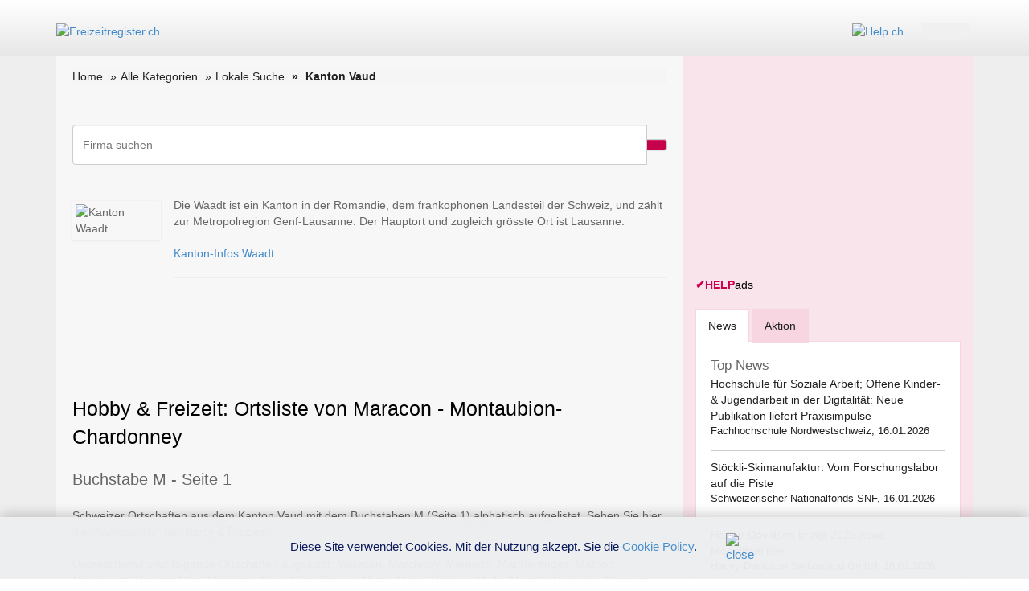

--- FILE ---
content_type: text/html;charset=UTF-8
request_url: https://www.freizeitregister.ch/ortsliste_kanton.cfm?kt=VD&sel=M
body_size: 11948
content:
<!DOCTYPE html>
<html lang="de">







<!-- copyright by Help.ch - Onlineverlag HELP Media AG -->



<head>
<meta charset="utf-8">
<meta http-equiv="content-language" content="de"> 
<meta http-equiv="X-UA-Compatible" content="IE=edge">
<meta name="viewport" content="width=device-width, initial-scale=1">
<title>Ortsliste Kanton Vaud | Pg 1 / M | Freizeitregister.ch</title>
<META NAME="author" CONTENT="www.freizeitregister.ch">
<META NAME="publisher" CONTENT="www.freizeitregister.ch">
<META NAME="copyright" CONTENT="www.freizeitregister.ch">
<META NAME="audience" CONTENT="Alle">

<META NAME="robots" CONTENT="INDEX,FOLLOW">

<META NAME="Revisit-after" CONTENT="7 days">
<META NAME="URL" CONTENT="https://www.freizeitregister.ch">
<META NAME="cache-control" CONTENT="no-cache">
<META http-equiv="expires" CONTENT="0">
<META NAME="description" CONTENT="Ortsliste Schweiz Kanton Vaud beginnend mit Buchstabe M, Seite 1 von Maracon bis Montaubion-Chardonney">
<META NAME="keywords" CONTENT="Maracon, Marchissy, Marnand, Martherenges, Mathod, Mauborget, Mauraz, Mex, Mézières, Mies, Mies-Tannay, Missy, Moiry, Mollens, Mollie-Margot, Molondin, Monnaz, Montagny-Chamard, Montagny-près-Yverdon, Montaubion-Chardonney, Kanton, Vaud, Kanton Vaud, VD, Ort, Schweiz, Gemeinde, Bezirk, Stadt">




<!--fonts-->
<link href='https://fonts.googleapis.com/css?family=Arimo:400,700,400italic,700italic' rel='stylesheet' type='text/css'>
<link href='https://fonts.googleapis.com/css?family=Tenor+Sans' rel='stylesheet' type='text/css'>
<!--/.fonts-->
<!-- Bootstrap -->
<link rel="stylesheet" href="css/bootstrap-theme2019.css">
<link href="css/bootstrap.css" rel="stylesheet">
<link href="css/flexslider.css" rel="stylesheet">
<link href="css/font-awesome.css" rel="stylesheet">
<link href="css/fonts.css" rel="stylesheet">
<link href="style.css" rel="stylesheet">
<link href="css/custom.css?v4.3" rel="stylesheet">
<link href="css/responsive.css?v4.4" rel="stylesheet">

<!-- HTML5 Shim and Respond.js IE8 support of HTML5 elements and media queries -->
<!-- WARNING: Respond.js doesn't work if you view the page via file:// -->
<!--[if lt IE 9]>
      <script src="https://oss.maxcdn.com/html5shiv/3.7.2/html5shiv.min.js"></script>
      <script src="https://oss.maxcdn.com/respond/1.4.2/respond.min.js"></script>
    <![endif]-->
	


<script src="js/jquery-1.11.2.min.js" type="text/javascript"></script>	


		
<!-- Google tag (gtag.js) -->
<script async src="https://www.googletagmanager.com/gtag/js?id=G-913D1PY9BY"></script>
<script>
  window.dataLayer = window.dataLayer || [];
  function gtag(){dataLayer.push(arguments);}
  gtag('js', new Date());

  gtag('config', 'G-913D1PY9BY');
</script>

	
		

<style>

.slider_tab {
		font-family: Arial, Helvetica, sans-serif;
		font-size: 11px;
		padding: 0px;
		margin: 0px;
	}
	.slider_tab_small {
		font-family: Arial, Helvetica, sans-serif;
		font-size: 10px;
		padding: 0px;
		margin: 0px;
	}	
	
	#help_monitor {
		border: 1px solid silver;
		height: 100px;
		width: 175px;
		padding: 2px;
		margin: 0px;
		overflow: hidden;
		cursor: pointer;
	}
	#help_monitor:hover {
		border: 1px solid #ae2756;
	}

	#help_monitor2 {
		border: 1px solid silver;
		height: 100px;
		width: 175px;
		padding: 2px;
		margin: 0px;
		display: none;
		overflow: hidden;
		cursor: pointer;
	}
	#help_monitor2:hover {
		border: 1px solid #ae2756;
	}
	
	#content_radar {
		border: 1px solid silver;
		height: 170px;
		padding: 0px;
		margin: 0px;
	}
	
	#content_radar2 {
		border: 1px solid silver;
		height: 170px;
		padding: 0px;
		margin: 0px;
		display: none;
	}
	
	.scroll_label {
		width: 130; 
	    height: 14;
	    border: 0px;
	    position: relative;
	    overflow: hidden;
		padding: 0px;
		margin: 0px;
	}
	.scroll_link {
		font-size: 11px;
		border: 0px;
		position: absolute;
		white-space: nowrap;
		left:0;
	}
	
 
	
.form-control
{
  height: 50px;	
 } 
 
div.autosuggestcontainer
{
  top: 3.0em;
 } 
 
 
 @media screen and (max-width: 600px) {
table#helpresponsivedesigntable caption { background-image: none; }
table#helpresponsivedesigntable thead { display: none; }
table#helpresponsivedesigntable tbody td { display: block; padding: .6rem; }

#image_brand {width:24em; height:auto;}
}  

#ulpagination {
    padding: 0;
    margin: 0 0 0px 0px; }   
 
</style>
 

</head>



<body>







  
<!--HEADER-->
	<style>
.header .header-ads {
    height: 90px;
}

.headertitel2022{
    font-size:25px;
}  

</style>


	
	

<header class="header">
	<div class="container">

    	<div class="row">
        	<div class="col-lg-4 col-md-4 col-sm-4">
            	<div class="logo" style="margin-bottom:10px;margin-top: 28px;">
					
                		<a href="/" title="Freizeitregister.ch"><img src="img/Freizeitregister.ch_logo.png" alt="Freizeitregister.ch" border="0" style="max-width:232px;"></a> 
              		
				</div>
          	</div>
 
 
			
            <div class="col-lg-8 col-md-8 col-sm-8">
	     	 
 
           
	     


					 				
												
					<div id="divMenuRight" class="pull-right hidden-xs hidden-sm">
                     <div class="navbar">
                        <button type="button" class="btn btn-navbar-highlight btn-large btn-primary" data-toggle="collapse" data-target=".nav-collapse">
                        NAVIGATION <span class="icon-chevron-down icon-white"></span>
                        </button>
                        <div class="nav-collapse collapse in" id="navbar-collapse-1">
                           <ul class="nav nav-pills ddmenu navbar-nav">
							<li class="dropdown">
					
									<a href="https://verlag.help.ch/menu.cfm?mandant=40" rel="noopener" target="_blank" class="dropdown-toggle"><font size="7"><i class="icon-reorder"></i></font> </a>
					            	<ul class="dropdown-menu pull-left" style="display: none;">
									
				
				
				
				
										
									
									
												<li class="dropdown">
							            			<a href="https://verlag.help.ch/menu.cfm?mandant=40" rel="noopener" target="_blank" class="dropdown-toggle">Firmenplattform.ch Suchen</a>
							                	
							            				<ul class="dropdown-menu sub-menu pull-right">
											
											  				<li><a href="verzeichnissparte.cfm?sparte=13&kategorie=Basteln-Bastelartikel">> Bastelartikel</a></li>
														
											  				<li><a href="verzeichnissparte.cfm?sparte=14&kategorie=Freizeitpark-und-Vergnuegungspark">> Freizeitpark</a></li>
														
											  				<li><a href="verzeichnissparte.cfm?sparte=2&kategorie=Tierparks">> Zoo</a></li>
														
											  				<li><a href="/">Suche nach Name</a></li>
														
											  				<li><a href="chkarte.cfm">Suche nach Ort</a></li>
														
											  				<li><a href="sparten.cfm">Suche nach Sparte</a></li>
														
													</ul>
												
													</li>
										
												
									
									
												<li class="dropdown">
							            			<a href="https://verlag.help.ch/menu.cfm?mandant=40" rel="noopener" target="_blank" class="dropdown-toggle">Firmenplattform.ch News & Events</a>
							                	
							            				<ul class="dropdown-menu sub-menu pull-right">
											
															<li><a href="https://www.eventkalender.ch/messen.cfm?kat=20" rel="noopener" target="_blank">Eventkalender</a></li>
														
															<li><a href="https://www.swiss-press.com" rel="noopener" target="_blank">Pressemitteilungen</a></li>
														
															<li><a href="https://www.videos.ch/news-nachrichten/video.cfm?art=Nachrichten-Schweiz" rel="noopener" target="_blank">Videos</a></li>
														
													</ul>
												
													</li>
										
												
									
									
												<li class="dropdown">
							            			<a href="https://verlag.help.ch/menu.cfm?mandant=40" rel="noopener" target="_blank" class="dropdown-toggle">Firmenplattform.ch Login</a>
							                	
							            				<ul class="dropdown-menu sub-menu pull-right">
											
															<li><a href="https://login.help.ch" rel="noopener" target="_blank">Login bestehender Eintrag</a></li>
														
															<li><a href="https://www.help.ch/reg_form.cfm" rel="noopener" target="_blank">Neuen Eintrag erfassen</a></li>
														
													</ul>
												
													</li>
										
												
									
									
												<li class="dropdown">
							            			<a href="https://verlag.help.ch/menu.cfm?mandant=40" rel="noopener" target="_blank" class="dropdown-toggle">Firmenplattform.ch Hier werben</a>
							                	
							            				<ul class="dropdown-menu sub-menu pull-right">
											
											  				<li><a href="/hobby-freizeit/werbung/">Auf Freizeitregister.ch werben</a></li>
														
															<li><a href="https://www.adressenshop.ch/firmenadressen_kaufen/branchen.cfm" rel="noopener" target="_blank">Firmenplattform.ch Adressen kaufen</a></li>
														
															<li><a href="https://www.medienbooster.ch/publish_event.cfm" rel="noopener" target="_blank">Firmenplattform.ch Events publizieren</a></li>
														
															<li><a href="https://www.medienbooster.ch/publish_news.cfm" rel="noopener" target="_blank">Firmenplattform.ch News publizieren</a></li>
														
															<li><a href="https://www.werbemarkt-schweiz.com/angebote.cfm" rel="noopener" target="_blank">Für Werbeagenturen</a></li>
														
													</ul>
												
													</li>
										
												
									
									
												<li class="dropdown">
							            			<a href="https://verlag.help.ch/menu.cfm?mandant=40" rel="noopener" target="_blank" class="dropdown-toggle">Firmenplattform.ch Voten</a>
							                	
							            				<ul class="dropdown-menu sub-menu pull-right">
											
											  				<li><a href="liste_top_10.cfm">Firmenplattform.ch Top 10 Liste</a></li>
														
															<li><a href="https://www.konsumentenbewertung.ch" rel="noopener" target="_blank">Firmenplattform.ch Voting</a></li>
														
													</ul>
												
													</li>
										
												
									
									
												<li class="dropdown">
							            			<a href="https://verlag.help.ch/menu.cfm?mandant=40" rel="noopener" target="_blank" class="dropdown-toggle">Firmenplattform.ch Weitere Links</a>
							                	
							            				<ul class="dropdown-menu sub-menu pull-right">
											
															<li><a href="https://tel.help.ch" rel="noopener" target="_blank">Branchenbuch Schweiz</a></li>
														
															<li><a href="https://www.branchenbuecher.ch" rel="noopener" target="_blank">Weitere Branchen-Portale</a></li>
																		
				
				 						
								            </ul>	
										</li>	
																				
			
						
									
									
									
												<li class="dropdown">
							            			<a href="https://verlag.help.ch/menu.cfm?mandant=40" rel="noopener" target="_blank" class="dropdown-toggle">Angebote</a>
							                	
							            				<ul class="dropdown-menu sub-menu pull-right">
															
													
				
											<li>
												<a href="https://www.adressenshop.ch" rel="noopener" target="_blank">Adressen Direktmarketing</a>
											</li>
			
															
													
				
											<li>
												<a href="https://www.konsumentenbewertung.ch/vorteile_fuer_firmen.cfm" rel="noopener" target="_blank">Bewertungstools</a>
											</li>
			
															
													
				
											<li>
												<a href="https://www.namehosting.ch" rel="noopener" target="_blank">Domain-Namen & Hosting</a>
											</li>
			
															
													
				
											<li>
												<a href="https://www.firmenportraet.ch" rel="noopener" target="_blank">Eigene Webseite</a>
											</li>
			
															
													
				
											<li>
												<a href="https://www.yourwebshop.ch" rel="noopener" target="_blank">Eigener Onlineshop</a>
											</li>
			
															
													
				
											<li>
												<a href="https://firmenmonitor.help.ch" rel="noopener" target="_blank">Firmen Überwachung</a>
											</li>
			
															
													
				
											<li>
												<a href="https://www.webcoins.ch" rel="noopener" target="_blank">Kundenbindung</a>
											</li>
			
															
													
				
											<li>
												<a href="https://www.aktuellenews.info" rel="noopener" target="_blank">Medienpublikationen</a>
											</li>
			
															
													
				
											<li>
												<a href="https://www.werbemarkt-schweiz.com/angebot_onlinewerbung.cfm" rel="noopener" target="_blank">Onlinewerbung Bannering</a>
											</li>
			
															
													
				
											<li>
												<a href="https://seo.help.ch" rel="noopener" target="_blank">SEO & Google AdWords</a>
											</li>
			
											
													</ul>
												
													</li>
										
												
									
									
												<li class="dropdown">
							            			<a href="https://verlag.help.ch/menu.cfm?mandant=40" rel="noopener" target="_blank" class="dropdown-toggle">Portale</a>
							                	
							            				<ul class="dropdown-menu sub-menu pull-right">
															
													
				
											<li>
												<a href="https://tel.help.ch" rel="noopener" target="_blank">Branchenbuch</a>
											</li>
			
															
													
				
											<li>
												<a href="https://www.eventkalender.ch" rel="noopener" target="_blank">Eventkalender</a>
											</li>
			
															
													
				
											<li>
												<a href="https://handelsregister.help.ch" rel="noopener" target="_blank">Handelsregister</a>
											</li>
			
															
													
				
											<li>
												<a href="https://www.help.ch/kalender2025.cfm" rel="noopener" target="_blank">Kalender 2025</a>
											</li>
			
															
													
				
											<li>
												<a href="https://www.logoregister.ch" rel="noopener" target="_blank">Logoregister</a>
											</li>
			
															
													
				
											<li>
												<a href="https://lottozahlen.help.ch" rel="noopener" target="_blank">Lottozahlen</a>
											</li>
			
															
													
				
											<li>
												<a href="https://www.markenmeldungen.ch" rel="noopener" target="_blank">Markenregister</a>
											</li>
			
															
													
				
											<li>
												<a href="https://www.notfallnummern.ch" rel="noopener" target="_blank">Notfallnummern</a>
											</li>
			
															
													
				
											<li>
												<a href="https://www.plz-postleitzahl.com" rel="noopener" target="_blank">Postleitzahlen</a>
											</li>
			
															
													
				
											<li>
												<a href="https://www.swiss-press.com" rel="noopener" target="_blank">Presseportal</a>
											</li>
			
															
													
				
											<li>
												<a href="https://www.atlas-schweiz.ch" rel="noopener" target="_blank">Schweizer Gemeinden</a>
											</li>
			
															
													
				
											<li>
												<a href="https://www.videos.ch" rel="noopener" target="_blank">Videos</a>
											</li>
			
															
													
				
											<li>
												<a href="https://www.tagesthemen.ch/geburtstag.cfm" rel="noopener" target="_blank">Wer hat heute Geburtstag</a>
											</li>
			
															
													
				
											<li>
												<a href="https://win.help.ch" rel="noopener" target="_blank">Wettbewerbe</a>
											</li>
			
											
													</ul>
												
													</li>
										
												
									
									
												<li class="dropdown">
							            			<a href="https://verlag.help.ch/menu.cfm?mandant=40" rel="noopener" target="_blank" class="dropdown-toggle">Vergleiche</a>
							                	
							            				<ul class="dropdown-menu sub-menu pull-right">
															
													
				
											<li>
												<a href="https://www.rabattissimo.ch" rel="noopener" target="_blank">Aktionen</a>
											</li>
			
															
													
				
											<li>
												<a href="https://www.krankenversicherung.ch" rel="noopener" target="_blank">Krankenkassen</a>
											</li>
			
											
													</ul>
												
													</li>
										
												
									
									
												<li class="dropdown">
							            			<a href="https://verlag.help.ch/menu.cfm?mandant=40" rel="noopener" target="_blank" class="dropdown-toggle">Onlineshops</a>
							                	
							            				<ul class="dropdown-menu sub-menu pull-right">
															
													
				
											<li>
												<a href="https://www.b2b-shop.ch" rel="noopener" target="_blank">B2B-Werbeshop</a>
											</li>
			
															
													
				
											<li>
												<a href="https://www.coupondeals.ch" rel="noopener" target="_blank">Couponshop</a>
											</li>
			
															
													
				
											<li>
												<a href="https://www.domainshop.ch" rel="noopener" target="_blank">Domainshop</a>
											</li>
			
															
													
				
											<li>
												<a href="https://www.casinoshop.ch" rel="noopener" target="_blank">Gaming und Spiele</a>
											</li>
			
															
													
				
											<li>
												<a href="https://www.premiumshopping.ch" rel="noopener" target="_blank">Premiumshopping</a>
											</li>
			
											
													</ul>
												
													</li>
										
												
									
									
												<li class="dropdown">
							            			<a href="https://verlag.help.ch/menu.cfm?mandant=40" rel="noopener" target="_blank" class="dropdown-toggle">Partner</a>
							                	
							            				<ul class="dropdown-menu sub-menu pull-right">
															
													
				
											<li>
												<a href="https://medienpartner.help.ch/angebot-kmu.cfm" rel="noopener" target="_blank">Eventpartner</a>
											</li>
			
															
													
				
											<li>
												<a href="https://medienpartner.help.ch/angebot-kmu.cfm" rel="noopener" target="_blank">Medienpartner</a>
											</li>
			
															
													
				
											<li>
												<a href="https://medienpartner.help.ch/angebot-kmu.cfm" rel="noopener" target="_blank">Werbeagenturen</a>
											</li>
			
											
													</ul>
												
													</li>
										
												
									
									
												<li class="dropdown">
							            			<a href="https://verlag.help.ch/menu.cfm?mandant=40" rel="noopener" target="_blank" class="dropdown-toggle">Unternehmen</a>
							                	
							            				<ul class="dropdown-menu sub-menu pull-right">
															
													
				
											<li>
												<a href="https://www.help.ch/kontakt.cfm" rel="noopener" target="_blank">Kontakt</a>
											</li>
			
															
													
				
											<li>
												<a href="https://verlag.help.ch/helpmedia.cfm" rel="noopener" target="_blank">Über uns «Help.ch»</a>
											</li>
			
															
													
				
											<li>
												<a href="https://verlag.help.ch/referenzen.cfm" rel="noopener" target="_blank">Referenzen</a>
											</li>
			
															
													
				
											<li>
												<a href="https://jobs.help.ch" rel="noopener" target="_blank">Jobs</a>
											</li>
			
															
													
				
											<li>
												<a href="https://www.help.ch/agb.cfm" rel="noopener" target="_blank">AGB</a>
											</li>
			
											
			
									</ul>
												
								</li>		
						 
			                           
                           
                           </div>
                          </div>

 
                  </div>

 				
            	<div class="logo pull-right" style="margin-bottom:10px;margin-top: 28px;">
					 <a href="https://www.help.ch" rel="noopener" target="_blank" title="HELP.CH your e-guide"><img src="https://bild.help.ch/grafik/help-ch-2024-logo-232px.png" alt="Help.ch" border="0" style="max-width:232px;"></a>
              	</div>				  				
		           

	          	</div>
	
				
				
			</div>
      	</div>	
  	</div>
</header>


<!--/HEADER-->
<!--NAV-->
	
<div class="nav-outer">
	<div class="container">	







<nav class="navbar navbar-default navbar-expand-md navbar-light bg-light hidden-lg  hidden-md">
          <div class="container-fluid">
          <!-- Brand and toggle get grouped for better mobile display -->
            <div class="navbar-header"> 
              <button type="button" class="navbar-toggle collapsed dropbtn" data-toggle="collapse" data-hover="dropdown" data-target="#bs-example-navbar-collapse-1">
                <span class="sr-only">Toggle navigation</span>
                <span class="icon-bar"></span>
                <span class="icon-bar"></span>
                <span class="icon-bar"></span>
              </button>
            </div>
        
           

         
 <div class="collapse navbar-collapse" id="bs-example-navbar-collapse-1">
            <ul class="nav navbar-nav">
 
				
				 
				
				
										
									
									
												<li class="dropdown">
							            			<a href="verzeichnissparte.cfm?sparte=13&kategorie=Basteln-Bastelartikel" class="dropdown-toggle">Firmenplattform.ch Suchen</a>
							                	
							            				<ul class="dropdown-menu sub-menu pull-right">
											
											  				<li><a href="verzeichnissparte.cfm?sparte=13&kategorie=Basteln-Bastelartikel">> Bastelartikel</a></li>
														
											  				<li><a href="verzeichnissparte.cfm?sparte=14&kategorie=Freizeitpark-und-Vergnuegungspark">> Freizeitpark</a></li>
														
											  				<li><a href="verzeichnissparte.cfm?sparte=2&kategorie=Tierparks">> Zoo</a></li>
														
											  				<li><a href="/">Suche nach Name</a></li>
														
											  				<li><a href="chkarte.cfm">Suche nach Ort</a></li>
														
											  				<li><a href="sparten.cfm">Suche nach Sparte</a></li>
														
													</ul>
												
													</li>
										
												
									
									
												<li class="dropdown">
							            			<a href="https://www.eventkalender.ch/messen.cfm?kat=20" class="dropdown-toggle">Firmenplattform.ch News & Events</a>
							                	
							            				<ul class="dropdown-menu sub-menu pull-right">
											
															<li><a href="https://www.eventkalender.ch/messen.cfm?kat=20" rel="noopener" target="_blank">Eventkalender</a></li>
														
															<li><a href="https://www.swiss-press.com" rel="noopener" target="_blank">Pressemitteilungen</a></li>
														
															<li><a href="https://www.videos.ch/news-nachrichten/video.cfm?art=Nachrichten-Schweiz" rel="noopener" target="_blank">Videos</a></li>
														
													</ul>
												
													</li>
										
												
									
									
												<li class="dropdown">
							            			<a href="https://login.help.ch" class="dropdown-toggle">Firmenplattform.ch Login</a>
							                	
							            				<ul class="dropdown-menu sub-menu pull-right">
											
															<li><a href="https://login.help.ch" rel="noopener" target="_blank">Login bestehender Eintrag</a></li>
														
															<li><a href="https://www.help.ch/reg_form.cfm" rel="noopener" target="_blank">Neuen Eintrag erfassen</a></li>
														
													</ul>
												
													</li>
										
												
									
									
												<li class="dropdown">
							            			<a href="/hobby-freizeit/werbung/" class="dropdown-toggle">Firmenplattform.ch Hier werben</a>
							                	
							            				<ul class="dropdown-menu sub-menu pull-right">
											
											  				<li><a href="/hobby-freizeit/werbung/">Auf Freizeitregister.ch werben</a></li>
														
															<li><a href="https://www.adressenshop.ch/firmenadressen_kaufen/branchen.cfm" rel="noopener" target="_blank">Firmenplattform.ch Adressen kaufen</a></li>
														
															<li><a href="https://www.medienbooster.ch/publish_event.cfm" rel="noopener" target="_blank">Firmenplattform.ch Events publizieren</a></li>
														
															<li><a href="https://www.medienbooster.ch/publish_news.cfm" rel="noopener" target="_blank">Firmenplattform.ch News publizieren</a></li>
														
															<li><a href="https://www.werbemarkt-schweiz.com/angebote.cfm" rel="noopener" target="_blank">Für Werbeagenturen</a></li>
														
													</ul>
												
													</li>
										
												
									
									
												<li class="dropdown">
							            			<a href="liste_top_10.cfm" class="dropdown-toggle">Firmenplattform.ch Voten</a>
							                	
							            				<ul class="dropdown-menu sub-menu pull-right">
											
											  				<li><a href="liste_top_10.cfm">Firmenplattform.ch Top 10 Liste</a></li>
														
															<li><a href="https://www.konsumentenbewertung.ch" rel="noopener" target="_blank">Firmenplattform.ch Voting</a></li>
														
													</ul>
												
													</li>
										
												
									
									
												<li class="dropdown">
							            			<a href="https://tel.help.ch" class="dropdown-toggle">Firmenplattform.ch Weitere Links</a>
							                	
							            				<ul class="dropdown-menu sub-menu pull-right">
											
															<li><a href="https://tel.help.ch" rel="noopener" target="_blank">Branchenbuch Schweiz</a></li>
														
															<li><a href="https://www.branchenbuecher.ch" rel="noopener" target="_blank">Weitere Branchen-Portale</a></li>
																		
				
				 						
								            </ul>	
										</li>	
																					
                
            
			
			
						<li class="dropdown">
	            			<a href="https://verlag.help.ch/menu.cfm?mandant=0,40" rel="noopener" target="_blank" class="dropdown-toggle">Angebote &nbsp;&raquo;</a>
	                	
	            				<ul class="dropdown-menu sub-menu">
									
							

					<li>
						<a href="https://www.adressenshop.ch" rel="noopener" target="_blank">Adressen Direktmarketing</a>
					</li>

									
							

					<li>
						<a href="https://www.konsumentenbewertung.ch/vorteile_fuer_firmen.cfm" rel="noopener" target="_blank">Bewertungstools</a>
					</li>

									
							

					<li>
						<a href="https://www.namehosting.ch" rel="noopener" target="_blank">Domain-Namen & Hosting</a>
					</li>

									
							

					<li>
						<a href="https://www.firmenportraet.ch" rel="noopener" target="_blank">Eigene Webseite</a>
					</li>

									
							

					<li>
						<a href="https://www.yourwebshop.ch" rel="noopener" target="_blank">Eigener Onlineshop</a>
					</li>

									
							

					<li>
						<a href="https://firmenmonitor.help.ch" rel="noopener" target="_blank">Firmen Überwachung</a>
					</li>

									
							

					<li>
						<a href="https://www.webcoins.ch" rel="noopener" target="_blank">Kundenbindung</a>
					</li>

									
							

					<li>
						<a href="https://www.aktuellenews.info" rel="noopener" target="_blank">Medienpublikationen</a>
					</li>

									
							

					<li>
						<a href="https://www.werbemarkt-schweiz.com/angebot_onlinewerbung.cfm" rel="noopener" target="_blank">Onlinewerbung Bannering</a>
					</li>

									
							

					<li>
						<a href="https://seo.help.ch" rel="noopener" target="_blank">SEO & Google AdWords</a>
					</li>

					
							</ul>
						
							</li>
				
						
			
			
						<li class="dropdown">
	            			<a href="https://verlag.help.ch/menu.cfm?mandant=0,40" rel="noopener" target="_blank" class="dropdown-toggle">Portale &nbsp;&raquo;</a>
	                	
	            				<ul class="dropdown-menu sub-menu">
									
							

					<li>
						<a href="https://tel.help.ch" rel="noopener" target="_blank">Branchenbuch</a>
					</li>

									
							

					<li>
						<a href="https://www.eventkalender.ch" rel="noopener" target="_blank">Eventkalender</a>
					</li>

									
							

					<li>
						<a href="https://handelsregister.help.ch" rel="noopener" target="_blank">Handelsregister</a>
					</li>

									
							

					<li>
						<a href="https://www.help.ch/kalender2025.cfm" rel="noopener" target="_blank">Kalender 2025</a>
					</li>

									
							

					<li>
						<a href="https://www.logoregister.ch" rel="noopener" target="_blank">Logoregister</a>
					</li>

									
							

					<li>
						<a href="https://lottozahlen.help.ch" rel="noopener" target="_blank">Lottozahlen</a>
					</li>

									
							

					<li>
						<a href="https://www.markenmeldungen.ch" rel="noopener" target="_blank">Markenregister</a>
					</li>

									
							

					<li>
						<a href="https://www.notfallnummern.ch" rel="noopener" target="_blank">Notfallnummern</a>
					</li>

									
							

					<li>
						<a href="https://www.plz-postleitzahl.com" rel="noopener" target="_blank">Postleitzahlen</a>
					</li>

									
							

					<li>
						<a href="https://www.swiss-press.com" rel="noopener" target="_blank">Presseportal</a>
					</li>

									
							

					<li>
						<a href="https://www.atlas-schweiz.ch" rel="noopener" target="_blank">Schweizer Gemeinden</a>
					</li>

									
							

					<li>
						<a href="https://www.videos.ch" rel="noopener" target="_blank">Videos</a>
					</li>

									
							

					<li>
						<a href="https://www.tagesthemen.ch/geburtstag.cfm" rel="noopener" target="_blank">Wer hat heute Geburtstag</a>
					</li>

									
							

					<li>
						<a href="https://win.help.ch" rel="noopener" target="_blank">Wettbewerbe</a>
					</li>

					
							</ul>
						
							</li>
				
						
			
			
						<li class="dropdown">
	            			<a href="https://verlag.help.ch/menu.cfm?mandant=0,40" rel="noopener" target="_blank" class="dropdown-toggle">Vergleiche &nbsp;&raquo;</a>
	                	
	            				<ul class="dropdown-menu sub-menu">
									
							

					<li>
						<a href="https://www.rabattissimo.ch" rel="noopener" target="_blank">Aktionen</a>
					</li>

									
							

					<li>
						<a href="https://www.krankenversicherung.ch" rel="noopener" target="_blank">Krankenkassen</a>
					</li>

					
							</ul>
						
							</li>
				
						
			
			
						<li class="dropdown">
	            			<a href="https://verlag.help.ch/menu.cfm?mandant=0,40" rel="noopener" target="_blank" class="dropdown-toggle">Onlineshops &nbsp;&raquo;</a>
	                	
	            				<ul class="dropdown-menu sub-menu">
									
							

					<li>
						<a href="https://www.b2b-shop.ch" rel="noopener" target="_blank">B2B-Werbeshop</a>
					</li>

									
							

					<li>
						<a href="https://www.coupondeals.ch" rel="noopener" target="_blank">Couponshop</a>
					</li>

									
							

					<li>
						<a href="https://www.domainshop.ch" rel="noopener" target="_blank">Domainshop</a>
					</li>

									
							

					<li>
						<a href="https://www.casinoshop.ch" rel="noopener" target="_blank">Gaming und Spiele</a>
					</li>

									
							

					<li>
						<a href="https://www.premiumshopping.ch" rel="noopener" target="_blank">Premiumshopping</a>
					</li>

					
							</ul>
						
							</li>
				
						
			
			
						<li class="dropdown">
	            			<a href="https://verlag.help.ch/menu.cfm?mandant=0,40" rel="noopener" target="_blank" class="dropdown-toggle">Partner &nbsp;&raquo;</a>
	                	
	            				<ul class="dropdown-menu sub-menu">
									
							

					<li>
						<a href="https://medienpartner.help.ch/angebot-kmu.cfm" rel="noopener" target="_blank">Eventpartner</a>
					</li>

									
							

					<li>
						<a href="https://medienpartner.help.ch/angebot-kmu.cfm" rel="noopener" target="_blank">Medienpartner</a>
					</li>

									
							

					<li>
						<a href="https://medienpartner.help.ch/angebot-kmu.cfm" rel="noopener" target="_blank">Werbeagenturen</a>
					</li>

					
							</ul>
						
							</li>
				
						
			
			
						<li class="dropdown">
	            			<a href="https://verlag.help.ch/menu.cfm?mandant=0,40" rel="noopener" target="_blank" class="dropdown-toggle">Unternehmen &nbsp;&raquo;</a>
	                	
	            				<ul class="dropdown-menu sub-menu">
									
							

					<li>
						<a href="https://www.help.ch/kontakt.cfm" rel="noopener" target="_blank">Kontakt</a>
					</li>

									
							

					<li>
						<a href="https://verlag.help.ch/helpmedia.cfm" rel="noopener" target="_blank">Über uns «Help.ch»</a>
					</li>

									
							

					<li>
						<a href="https://verlag.help.ch/referenzen.cfm" rel="noopener" target="_blank">Referenzen</a>
					</li>

									
							

					<li>
						<a href="https://jobs.help.ch" rel="noopener" target="_blank">Jobs</a>
					</li>

									
							

					<li>
						<a href="https://www.help.ch/agb.cfm" rel="noopener" target="_blank">AGB</a>
					</li>

									
                 
            </ul>
           </div>  


        </nav>
    	
          </div>


		    <!-- /.navbar-collapse -->  				
		  </div>
          <!-- /.container-fluid -->
		</nav>
	</div>
</div>
<!--/NAV-->
<div class="ads-outer visible-xs">
	<div class="header-ads visible-xs"> <script async src="//pagead2.googlesyndication.com/pagead/js/adsbygoogle.js"></script><!-- Rectangle HELP-Group --><ins class="adsbygoogle"     style="display:inline-block;width:300px;height:250px"     data-ad-client="ca-pub-4127523219337666"     data-ad-slot="4039803137"></ins><script>(adsbygoogle = window.adsbygoogle || []).push({});</script> 

	
	
	<div style="padding-top:4px;">
		<div><a href="https://werbung.help.ch?art=helpads" rel="noopener" target="_blank"><span style="color:#CC004E;font-weight:bold;">&#10004;</span><span style="color:#CC004E;font-weight:bold;">HELP</span><font style="color:#000000;">ads</font></a></div>
	</div>

</div> 
</div>
<!--BODY CONTENT-->
<section class="body-content">
	<div class="container">
      <div class="inner-content">
    	<div class="row">
        	<div class="col-lg-8 col-md-8 col-sm-8">
              <div class="left-content">
                <div class="breadcrumb-outer">
                    <ol class="breadcrumb"> 
					
							<li><a href="/">Home</a> </li>
							<li><a href="sparten.cfm">Alle Kategorien</a></li>
							<li><a href="chkarte.cfm">Lokale Suche</a></li>
									
                       
					   	 <li class="active">
 								
					 
							  <strong>Kanton Vaud</strong> 
			 			   
					   
					  	</li>
						
											
					
                  </ol>
              </div>
			
 
			<br><br> 
			
			
				
				
				
					
		 		 	<form name="frmSuche" id="frmHesSearch" method="get" action="/suche.cfm" class="MainSuche navbar-right">
				 	 <div class="input-group">
					
					<input type="Text" name="hesInput" placeholder="Firma suchen" value="" required="No" size="80" maxlength="50" class="form-control">
			         
		       			
						<span class="input-group-btn"> 
						 
						<input type="hidden" id="hesDesc" name="hesDesc" value="false" /> 
						<input class="hes-input" type="hidden" id="hesId" name="hesId" />
						<input type="image" src="/grafik/suche.png" class="btn btn-default searchbutton" style="background-color: #C7004C;">
					 	</span>
					  
					
					</div>
					</form>
				
			<br><br> 			 
    
			<div class="row-fluid">		
		        <div class="span2">
					 
						 <img src="grafik/wappen_VD_QUAD.gif" class="img-polaroid" style="margin:5px 0px 15px;max-height:100px;" title="Kanton Waadt" alt="Kanton Waadt">
					  
				</div>          
                
				<div class="span10">            
                    <p> 
					 
					<table width="100%">
					
					<tr><td colspan="9">
					 
					Die Waadt ist ein Kanton in der Romandie, dem frankophonen Landesteil der Schweiz, und zählt zur Metropolregion Genf-Lausanne. Der Hauptort und zugleich grösste Ort ist Lausanne.
					 
						 
					</td></tr>
					<tr><td>&nbsp;</td></tr>
					
					</table>
					 
				
			  							 
					</p>
					
							
									<i class="icon-external-link"></i> <a href="http://www.atlas-schweiz.ch/kanton_vd.cfm" title="Kanton Waadt" rel="noopener" target="_blank">Kanton-Infos Waadt</a>
															
					
						<hr>	
							
                </div>		 
            </div>
			
						
						
					    <div align="center">
							<iframe src="inc_werbetag_kombi1.cfm" width="468" height="60" marginwidth="0" marginheight="0" scrolling="no" frameborder="0"></iframe>
					    </div>	
											
			
					<br><br>
	
			   
			<div class="row-fluid">
                <div class="span12" id="divMain">
					<br> 
					
					
                    <h1>Hobby & Freizeit: Ortsliste von Maracon - Montaubion-Chardonney</h1><br>

					
					<h2>Buchstabe M - Seite 1</h2>
                   	
					<br>
					Schweizer Ortschaften aus dem Kanton Vaud mit dem Buchstaben M (Seite 1) alphatisch aufgelistet. Sehen Sie hier die <a href='chkarte.cfm'>"Kantonsliste"</a> für Hobby & Freizeit.
					
					<br><br>
					<p>
						Untenstehend sind folgende Ortschaften augelistet: Maracon, Marchissy, Marnand, Martherenges, Mathod, Mauborget, Mauraz, Mex, Mézières, Mies, Mies-Tannay, Missy, Moiry, Mollens, Mollie-Margot, Molondin, Monnaz, Montagny-Chamard, Montagny-près-Yverdon, Montaubion-Chardonney,  welche Sie durch einen Klick auf die entsprechende Firmenliste führt.
					</p>
					<hr>
			<!--Start Contact form -->


				<table width="100%" cellspacing="5"><tr><td>
						

					<table width="100%" border="0" cellspacing="0" cellpadding="0" style="line-height: 22px;">
					
					<tr><td>				
					
					Bitte Anfangsbuchstaben für Ortsliste Kanton Vaud auswählen. 
					Es werden nur die Buchstaben der Orte mit Treffern angezeigt.<br>
					
					

					
					<div class="pagination pagination-mini">
					<ul id="ulpagination">
					
						<li><a href="ortsliste_kanton.cfm?kt=VD&sel=A">A</a></li>
					
					<li><a href="ortsliste_kanton.cfm?kt=VD&sel=B">B</a></li>
					
					<li><a href="ortsliste_kanton.cfm?kt=VD&sel=C">C</a></li>
										
					<li><a href="ortsliste_kanton.cfm?kt=VD&sel=D">D</a></li>
										
					<li><a href="ortsliste_kanton.cfm?kt=VD&sel=E">E</a></li>
										
					<li><a href="ortsliste_kanton.cfm?kt=VD&sel=F">F</a></li>
										
					<li><a href="ortsliste_kanton.cfm?kt=VD&sel=G">G</a></li>
										
					<li><a href="ortsliste_kanton.cfm?kt=VD&sel=H">H</a></li>
										
					<li><a href="ortsliste_kanton.cfm?kt=VD&sel=J">J</a></li>
										
					<li><a href="ortsliste_kanton.cfm?kt=VD&sel=L">L</a></li>
										
					<li><a href="ortsliste_kanton.cfm?kt=VD&sel=M"><b>M</b></a></li>
										
					<li><a href="ortsliste_kanton.cfm?kt=VD&sel=N">N</a></li>
										
					<li><a href="ortsliste_kanton.cfm?kt=VD&sel=O">O</a></li>
										
					<li><a href="ortsliste_kanton.cfm?kt=VD&sel=P">P</a></li>
					
					<li><a href="ortsliste_kanton.cfm?kt=VD&sel=R">R</a></li>
					
					<li><a href="ortsliste_kanton.cfm?kt=VD&sel=S">S</a></li>
										
					<li><a href="ortsliste_kanton.cfm?kt=VD&sel=T">T</a></li>
										
					<li><a href="ortsliste_kanton.cfm?kt=VD&sel=U">U</a></li>
										
					<li><a href="ortsliste_kanton.cfm?kt=VD&sel=V">V</a></li>
										
					<li><a href="ortsliste_kanton.cfm?kt=VD&sel=Y">Y</a></li>
					
					
					</ul>
					</div>
					
					
					
							
					
					<br><br>
					<b>Ortsliste Schweiz Kanton Vaud</b> - Buchstabe 'M' (33 Ortschaften)				

					
					
					
					</td></tr>
					
									
							<tr bgcolor="White">
								
						<td>
								
								<a href="kanton.cfm?bereich=VD&kanton=Vaud&selort=Maracon" title="Maracon (VD)">Maracon VD</a>
								
								
								
								
							
						</td>
						<td nowrap>

						</td>

						</tr>
						
													
						    <tr bgcolor="#F7F5F4">
								
						<td>
								
								<a href="kanton.cfm?bereich=VD&kanton=Vaud&selort=Marchissy" title="Marchissy (VD)">Marchissy VD</a>
								
								
								
								
							
						</td>
						<td nowrap>

						</td>

						</tr>
						
										
							<tr bgcolor="White">
								
						<td>
								
								<a href="kanton.cfm?bereich=VD&kanton=Vaud&selort=Marnand" title="Marnand (VD)">Marnand VD</a>
								
								
								
								
							
						</td>
						<td nowrap>

						</td>

						</tr>
						
													
						    <tr bgcolor="#F7F5F4">
								
						<td>
								
								<a href="kanton.cfm?bereich=VD&kanton=Vaud&selort=Martherenges" title="Martherenges (VD)">Martherenges VD</a>
								
								
								
								
							
						</td>
						<td nowrap>

						</td>

						</tr>
						
										
							<tr bgcolor="White">
								
						<td>
								
								<a href="kanton.cfm?bereich=VD&kanton=Vaud&selort=Mathod" title="Mathod (VD)">Mathod VD</a>
								
								
								
								
							
						</td>
						<td nowrap>

						</td>

						</tr>
						
													
						    <tr bgcolor="#F7F5F4">
								
						<td>
								
								<a href="kanton.cfm?bereich=VD&kanton=Vaud&selort=Mauborget" title="Mauborget (VD)">Mauborget VD</a>
								
								
								
								
							
						</td>
						<td nowrap>

						</td>

						</tr>
						
										
							<tr bgcolor="White">
								
						<td>
								
								<a href="kanton.cfm?bereich=VD&kanton=Vaud&selort=Mauraz" title="Mauraz (VD)">Mauraz VD</a>
								
								
								
								
							
						</td>
						<td nowrap>

						</td>

						</tr>
						
													
						    <tr bgcolor="#F7F5F4">
								
						<td>
								
								<a href="kanton.cfm?bereich=VD&kanton=Vaud&selort=Mex" title="Mex (VD)">Mex VD</a>
								
								
								
								
							
						</td>
						<td nowrap>

						</td>

						</tr>
						
										
							<tr bgcolor="White">
								
						<td>
								
								<a href="kanton.cfm?bereich=VD&kanton=Vaud&selort=Mezieres" title="Mézières (VD)">Mézières VD</a>
								
								
								
								
							
						</td>
						<td nowrap>

						</td>

						</tr>
						
													
						    <tr bgcolor="#F7F5F4">
								
						<td>
								
								<a href="kanton.cfm?bereich=VD&kanton=Vaud&selort=Mies" title="Mies (VD)">Mies VD</a>
								
								
								
								
							
						</td>
						<td nowrap>

						</td>

						</tr>
						
										
							<tr bgcolor="White">
								
						<td>
								
								<a href="kanton.cfm?bereich=VD&kanton=Vaud&selort=Mies-Tannay" title="Mies-Tannay (VD)">Mies-Tannay VD</a>
								
								
								
								
							
						</td>
						<td nowrap>

						</td>

						</tr>
						
													
						    <tr bgcolor="#F7F5F4">
								
						<td>
								
								<a href="kanton.cfm?bereich=VD&kanton=Vaud&selort=Missy" title="Missy (VD)">Missy VD</a>
								
								
								
								
							
						</td>
						<td nowrap>

						</td>

						</tr>
						
										
							<tr bgcolor="White">
								
						<td>
								
								<a href="kanton.cfm?bereich=VD&kanton=Vaud&selort=Moiry" title="Moiry (VD)">Moiry VD</a>
								
								
								
								
							
						</td>
						<td nowrap>

						</td>

						</tr>
						
													
						    <tr bgcolor="#F7F5F4">
								
						<td>
								
								<a href="kanton.cfm?bereich=VD&kanton=Vaud&selort=Mollens" title="Mollens (VD)">Mollens VD</a>
								
								
								
								
							
						</td>
						<td nowrap>

						</td>

						</tr>
						
										
							<tr bgcolor="White">
								
						<td>
								
								<a href="kanton.cfm?bereich=VD&kanton=Vaud&selort=Mollie-Margot" title="Mollie-Margot (VD)">Mollie-Margot VD</a>
								
								
								
								
							
						</td>
						<td nowrap>

						</td>

						</tr>
						
													
						    <tr bgcolor="#F7F5F4">
								
						<td>
								
								<a href="kanton.cfm?bereich=VD&kanton=Vaud&selort=Molondin" title="Molondin (VD)">Molondin VD</a>
								
								
								
								
							
						</td>
						<td nowrap>

						</td>

						</tr>
						
										
							<tr bgcolor="White">
								
						<td>
								
								<a href="kanton.cfm?bereich=VD&kanton=Vaud&selort=Monnaz" title="Monnaz (VD)">Monnaz VD</a>
								
								
								
								
							
						</td>
						<td nowrap>

						</td>

						</tr>
						
													
						    <tr bgcolor="#F7F5F4">
								
						<td>
								
								<a href="kanton.cfm?bereich=VD&kanton=Vaud&selort=Montagny-Chamard" title="Montagny-Chamard (VD)">Montagny-Chamard VD</a>
								
								
								
								
							
						</td>
						<td nowrap>

						</td>

						</tr>
						
										
							<tr bgcolor="White">
								
						<td>
								
								<a href="kanton.cfm?bereich=VD&kanton=Vaud&selort=Montagny-pres-Yverdon" title="Montagny-près-Yverdon (VD)">Montagny-près-Yverdon VD</a>
								
								
								
								
							
						</td>
						<td nowrap>

						</td>

						</tr>
						
													
						    <tr bgcolor="#F7F5F4">
								
						<td>
								
								<a href="kanton.cfm?bereich=VD&kanton=Vaud&selort=Montaubion-Chardonney" title="Montaubion-Chardonney (VD)">Montaubion-Chardonney VD</a>
								
								
								
								
							
						</td>
						<td nowrap>

						</td>

						</tr>
						
						
					
						<tr><td>
						
						
						


<!-- copyright by www.help.ch - Onlineverlag HELP Media AG -->



	
	
	
	
                <div class="pagination">
                    
					Mehr Resultate<br>
					<ul id="ulpagination">
					
						
				
						
						


						
						<li><a href="ortsliste_kanton.cfm?startseite=1&kt=VD&sel=M">&laquo;</a></li>
						
						
						
						

							<li><a href="ortsliste_kanton.cfm?startseite=1&kt=VD&sel=M"><b>1</b></a></li>
 
						

							<li><a href="ortsliste_kanton.cfm?startseite=2&kt=VD&sel=M">2</a></li>
 
						
				 
				 						<li><a href="ortsliste_kanton.cfm?startseite=2&kt=VD&sel=M">&raquo;</a></li>
				
				
						
                    </ul>
                </div>	
		

						</td></tr>

					
					
					
					


					
					</table>
	 
				
				<br>
				<br />
				<br />
				
				 
				
				
				
				<b>Datenquelle</b><br />
				<a href="https://www.help.ch" title="HELP.CH your e-guide" rel="noopener" target="_blank"><img src="images/help-your-e-guide.png" width="123" alt="HELP.CH your e-guide" /></a><br />
				
				<br />
				<br />
 

			 	</td></tr></table>
		
		 				
						
						
		 


			 
			<!--End Contact form -->											 
                </div>		
			</div>			   
	
	 
				                
			
			  
			
			
				<div class="content-teaser-tabs">
                
                   
                    <!-- Tab panes -->
                    <div class="tab-content">
                    <div role="tabpanel" class="tab-pane active" id="all-auto">
                    	<div class="row">
						
							
						
                        	<div class="col-lg-12 col-md-12 col-sm-12 col-xs-12">
                            	<div class="content-teaser-post">
                                	<div class="row">
										 
                                    	<div class="col-lg-2 col-md-2 col-sm-2 col-xs-2">
                                        	<div class="business-img">
												
                                            	<a href="https://www.adressenshop.ch" rel="noopener" target="_blank"><img src="https://www.help.ch/links/content-teaser-adressen.jpg" alt="Business-Adressen" width="100%" border="0"></a>
												
                                          	</div>
                                      	</div>
                                    	<div class="col-lg-9 col-md-9 col-sm-9 col-xs-12">
                                        	<p>Firmenadressen Schweizer Unternehmen. 
                                            <a href="https://www.adressenshop.ch" rel="noopener" target="_blank"><br> » Jetzt Firmenadressen kaufen!</a></p>
											
                                      </div>
                                  	</div>				                  
                              	</div>
                          	</div>
						  	
						
                        	<div class="col-lg-12 col-md-12 col-sm-12 col-xs-12">
                            	<div class="content-teaser-post">
                                	<div class="row">
										 <ul class="nav nav-tabs" role="tablist"></ul>
                                    	<div class="col-lg-2 col-md-2 col-sm-2 col-xs-2">
                                        	<div class="business-img">
												
                                            	<a href="https://www.aktuellenews.info/pr-loesungen-fuer-kmu.cfm" rel="noopener" target="_blank"><img src="https://www.help.ch/links/content-teaser-news.jpg" alt="Publikation News" width="100%" border="0"></a>
												
                                          	</div>
                                      	</div>
                                    	<div class="col-lg-9 col-md-9 col-sm-9 col-xs-12">
                                        	<p>Publikation von Presse- bzw. Medienmitteilungen. 
                                            <a href="https://www.aktuellenews.info/pr-loesungen-fuer-kmu.cfm" rel="noopener" target="_blank"><br> » Jetzt Ihre Medienmitteilung publizieren!</a></p>
											
                                      </div>
                                  	</div>				                  
                              	</div>
                          	</div>
						  
		
                      </div>
					  <div class="content-teaser-post-footer"><a href="https://werbung.help.ch?art=helpads" rel="noopener" target="_blank"><span style="color:#CC004E;font-weight:bold;">&#10004;</span><span style="color:#CC004E;font-weight:bold;">HELP</span><font style="color:#000000;">ads</font></a></div>
                  </div>
 
 
                   </div>
                    
       
                    
              </div>	 
				
              <div class="ads">
                	
              </div>
			  
              </div>
          </div>
        	<div class="col-lg-4 col-md-4 col-sm-4">
            	<div class="right-content">
				
                    <div class="ads-300">
						<script async src="//pagead2.googlesyndication.com/pagead/js/adsbygoogle.js"></script><!-- Rectangle HELP-Group --><ins class="adsbygoogle"     style="display:inline-block;width:300px;height:250px"     data-ad-client="ca-pub-4127523219337666"     data-ad-slot="4039803137"></ins><script>(adsbygoogle = window.adsbygoogle || []).push({});</script> 

	
	
	<div style="padding-top:4px;">
		<div><a href="https://werbung.help.ch?art=helpads" rel="noopener" target="_blank"><span style="color:#CC004E;font-weight:bold;">&#10004;</span><span style="color:#CC004E;font-weight:bold;">HELP</span><font style="color:#000000;">ads</font></a></div>
	</div>


					</div>
					<br>
                   	
					
                    <!--googleoff: index-->

			 <div class="news">
				<div role="tabpanel">
                    <!-- Nav tabs -->
                    <ul class="nav nav-tabs" role="tablist">
                    <li role="presentation" class="active"><a href="#home" aria-controls="home" role="tab" data-toggle="tab"><cfoutput>News</cfoutput></a></li>
					
					
                    <li role="presentation"><a href="#profile" aria-controls="profile" role="tab" data-toggle="tab">Aktion</a></li>
                    
					
					
                  </ul>
                    
                    <!-- Tab panes -->
                    <div class="tab-content">
                    <div role="tabpanel" class="tab-pane active" id="home">
                    
					
					
						 					
					                   
      
                
				
				 	<span style="font-size:17px;margin-bottom:0px;">Top News</span>
				 


<!-- copyright by www.help.ch - Onlineverlag HELP Media AG -->


		
				
							
		                  
                    <address>
                       <p><a href="https://www.swiss-press.com/newsflashartikel.cfm?key=1824709" title="Hochschule für Soziale Arbeit; Offene Kinder- & Jugendarbeit in der Digitalität: Neue Publikation liefert Praxisimpulse" rel="noopener" target="_blank"> Hochschule für Soziale Arbeit; Offene Kinder- & Jugendarbeit in der Digitalität: Neue Publikation liefert Praxisimpulse</a></p>
					   Fachhochschule Nordwestschweiz, 16.01.2026
                    </address>
                   
                    
			


<!-- copyright by www.help.ch - Onlineverlag HELP Media AG -->


		
				
							
		                  
                    <address>
                       <p><a href="https://www.swiss-press.com/newsflashartikel.cfm?key=1824712" title="Stöckli-Skimanufaktur: Vom Forschungslabor auf die Piste" rel="noopener" target="_blank"> Stöckli-Skimanufaktur: Vom Forschungslabor auf die Piste</a></p>
					   Schweizerischer Nationalfonds SNF, 16.01.2026
                    </address>
                   
                    
			


<!-- copyright by www.help.ch - Onlineverlag HELP Media AG -->


		
				
							
		                  
                    <address>
                       <p><a href="https://www.swiss-press.com/newsflashartikel.cfm?key=1824713" title="Harley-Davidson bringt 2026 neue Modellfamilien" rel="noopener" target="_blank"> Harley-Davidson bringt 2026 neue Modellfamilien</a></p>
					   Harley-Davidson Switzerland GmbH, 16.01.2026
                    </address>
                   
                    
			

	

	
	<address>	

		
						 
						 <p>
							20:22 Uhr <a href="http://www.20min.ch/video/tuerkei-laden-zu-niemand-da-jugendliche-ueberraschen-mit-ehrlichkeit-103486721?utm_source=help.ch&utm_medium=referral&utm_campaign=news" target="_blank" rel="noopener nofollow"><img src="https://bild.help.ch/grafik/newslogo-20min.gif" alt="20min" border=0/></a>
						<br/>
						
								
									
						
						<a href="http://www.20min.ch/video/tuerkei-laden-zu-niemand-da-jugendliche-ueberraschen-mit-ehrlichkeit-103486721?utm_source=help.ch&utm_medium=referral&utm_campaign=news" target="_blank" rel="noopener nofollow">Laden zu, niemand da: Jugendliche überraschen mit Ehrlichkeit »</a><br />
					
						
						</p><br>
						
						 
						 <p>
							20:12 Uhr <a href="http://www.srf.ch/news/schweiz/abstimmung-ueber-medienabgabe-srg-initiative-schlanker-service-public-oder-kahlschlag?utm_source=help.ch&utm_medium=referral&utm_campaign=news" target="_blank" rel="noopener nofollow"><img src="https://bild.help.ch/grafik/newslogo-sf.gif" alt="SRF" border=0/></a>
						<br/>
						
								
									
						
						<a href="http://www.srf.ch/news/schweiz/abstimmung-ueber-medienabgabe-srg-initiative-schlanker-service-public-oder-kahlschlag?utm_source=help.ch&utm_medium=referral&utm_campaign=news" target="_blank" rel="noopener nofollow">Abstimmung über Medienabgabe – SRG-Initiative: Schlanker Service ... »</a><br />
					
						
						</p><br>
						
						 
						 <p>
							19:44 Uhr <a href="https://www.blick.ch/schweiz/ostschweiz/st-gallen/wir-sind-nicht-versichert-st-galler-familie-steht-nach-wohnungsbrand-vor-dem-nichts-id21606064.html?utm_source=help.ch&utm_medium=referral&utm_campaign=news" target="_blank" rel="noopener nofollow"><img src="https://bild.help.ch/grafik/newslogo-blick.png" alt="Blick.ch" border=0/></a>
						<br/>
						
								
									
						
						<a href="https://www.blick.ch/schweiz/ostschweiz/st-gallen/wir-sind-nicht-versichert-st-galler-familie-steht-nach-wohnungsbrand-vor-dem-nichts-id21606064.html?utm_source=help.ch&utm_medium=referral&utm_campaign=news" target="_blank" rel="noopener nofollow">«Wir sind nicht versichert»: St. Galler Familie steht nach ... »</a><br />
					
						
						</p><br>
						
						 
						 <p>
							19:22 Uhr <a href="https://www.bernerzeitung.ch/wef-erwaegt-stapelbare-tiny-houses-gegen-zimmer-wucher-652826666539?utm_source=help.ch&utm_medium=referral&utm_campaign=news" target="_blank" rel="noopener nofollow"><img src="https://bild.help.ch/grafik/newslogo-espace.gif" alt="Espace Wirtschaft" border=0/></a>
						<br/>
						
								
									
						
						<a href="https://www.bernerzeitung.ch/wef-erwaegt-stapelbare-tiny-houses-gegen-zimmer-wucher-652826666539?utm_source=help.ch&utm_medium=referral&utm_campaign=news" target="_blank" rel="noopener nofollow">Wirtschaftsforum in Davos: Wegen exorbitanter Zimmerpreise: WEF ... »</a><br />
					
						
						</p><br>
						
	</address>
	
	
                    


                  </div>
				  
				  
			
				  					  
 				 	<div role="tabpanel" class="tab-pane" id="profile">
					
										

	                    <address>
	                        
								<p>10 Airlaid Tischsets 30x40 cm </p>
						
						<p>		
							
						
							CHF 2.95 statt 5.95 
							<br>
							 
								Coop
							 
							&nbsp;&nbsp; 
							<img src="/grafik/aktion-125223.gif" alt="Coop">		
								</p>					
	                      </address>
							
	                    					

	                    <address>
	                        
								<p>1664 Blanc Weizen Bier Alkoholfrei 6x25cl </p>
						
						<p>		
							
						
							CHF 8.50 
							<br>
							 
								Coop
							 
							&nbsp;&nbsp; 
							<img src="/grafik/aktion-125223.gif" alt="Coop">		
								</p>					
	                      </address>
							
	                    					

	                    <address>
	                        
								<p>4 Knicklichter </p>
						
						<p>		
							
						
							CHF 2.95 statt 5.95 
							<br>
							 
								Coop
							 
							&nbsp;&nbsp; 
							<img src="/grafik/aktion-125223.gif" alt="Coop">		
								</p>					
	                      </address>
							
	                    					

	                    <address>
	                        
								<p>50 Servietten Glücksschwein 33x33 cm </p>
						
						<p>		
							
						
							CHF 2.45 statt 4.95 
							<br>
							 
								Coop
							 
							&nbsp;&nbsp; 
							<img src="/grafik/aktion-125223.gif" alt="Coop">		
								</p>					
	                      </address>
							
	                    					

	                    <address>
	                        
								<p>50 Servietten Sektgläser 33x33 cm </p>
						
						<p>		
							
						
							CHF 2.45 statt 4.95 
							<br>
							 
								Coop
							 
							&nbsp;&nbsp; 
							<img src="/grafik/aktion-125223.gif" alt="Coop">		
								</p>					
	                      </address>
							
	                    					

	                    <address>
	                        
								<p>A. Vogel Husten Spray </p>
						
						<p>		
							
						
							CHF 15.95 
							<br>
							 
								Coop
							 
							&nbsp;&nbsp; 
							<img src="/grafik/aktion-125223.gif" alt="Coop">		
								</p>					
	                      </address>
							
	                    
						
						<address>
							<a class="btn btn-success" title="Aktuelle Aktionen auf Rabattissimo.ch" href="https://www.rabattissimo.ch" rel="noopener" target="_blank">
								<font color="#FFFFFF">Alle Aktionen »</font>
							</a>						
						</address>
						
											
                    
                 	 </div>			
					 
					
					
					<hr>	  
			

<style>
.vspacelotto {
    margin-bottom: 20px;
}
.lotto_game_widget .item {
    background: transparent none;
    filter: none;
    height: auto;
	position: relative;
}
.lotto_game_widget .zahlen {
    left: auto;
    margin-bottom: 15px;
    position: relative;
    top: auto;
	 height: 33px;
}

.lotto_game_widget .zahlen .zahl {
    background: 0 none;
    border-radius: 50%;
    border: 2px solid #666666;
    color: #222222;
    font-size: 14px;
    height: 27px;
    line-height: 27px;
    margin-right: 6px;
    width: 27px;
	float: left;
	font-weight: 700;
	text-align: center;
}

.lotto_game_widget .zahlen .zahl.stern {
    background: transparent none;
    border: 0 none;
    border-radius: 0;
    height: 41px;
    line-height: 31px;
    position: relative;
    width: 31px;
    z-index: 0;
}

.lotto_game_widget .zahl.kreis {
    background-color: #F7DF5A;
    border: 2px solid #F1CC21;
}



</style>






	

<div class="row">
    <div class="col-lg-5 col-md-12 col-sm-12">				
       	<img src="https://bild.help.ch/grafik/logo_swiss_lotto_65px.png" alt="Swiss Lotto" title="Swiss Lotto" style="max-width:65px;" /> 
 	</div>
	<div align="right" class="col-lg-7 col-md-12 col-sm-12">					
    	<a href="https://lottozahlen.help.ch/lotto_ziehung_vom.cfm?datum=14.01.2026" rel="noopener" target="_blank" title="Swisslos Lotto Zahlen">Lotto Zahlen » </a> 	
		
 	</div>	
</div>	

<div class="lotto_game_widget vspacelotto">
    <div class="item">
            <div class="zahlen">
                <div class="zahl">3</div>
                    <div class="zahl">6</div>
                    <div class="zahl">16</div>
                    <div class="zahl">20</div>
                    <div class="zahl">32</div>
                    <div class="zahl">33</div>
                    <div class="zahl kreis">3</div>
                    </div>
            <p>Nächster Jackpot: CHF   4'100'000</p>
        </div>
    </div>
	
	
	<hr>
	
	<div class="row">		
       	<div class="col-lg-5 col-md-12 col-sm-12">					
       		<img src="https://bild.help.ch/grafik/logo_euro_millions_65px.png" alt="EuroMillions Lotto" title="EuroMillions Lotto" style="max-width:65px;margin-bottom:15px;" />
  		</div>
  		
		<div align="right" class="col-lg-7 col-md-12 col-sm-12">					
			<a href="https://lottozahlen.help.ch/lotto_ziehung_vom.cfm?datum=16.01.2026" rel="noopener" target="_blank" title="Euro Millions Lotto Zahlen">Euro Millions Zahlen » </a> 		
        	
  		</div>	
	</div>			
	

	<div class="lotto_game_widget vspacelotto">
    	<div class="item">
            <div class="zahlen">
                <div class="zahl">5</div>
                    <div class="zahl">17</div>
                    <div class="zahl">24</div>
                    <div class="zahl">29</div>
                    <div class="zahl">50</div>
					<div class="zahl kreis">5</div>
					<div class="zahl kreis">10</div>
                    					
                   
                    </div>
         <p>Nächster Jackpot: CHF  81'000'000</p>
        </div>
    </div>

	
	<hr>
	
<div class="row">
    <div class="col-lg-6 col-md-12 col-sm-12">						
       	<img src="https://bild.help.ch/grafik/logo_swissjackpot_120px.png" alt="Swiss Jackpot" title="Swiss Jackpot" style="max-width:120px;" />
 	</div>
	
	<div align="right" class="col-lg-6 col-md-12 col-sm-12">		
		
	       	<a href="https://www.game.ch/index_lottozahlen.cfm?art=jackpots" title="Casino Spielautomaten Jackpots" rel="noopener" target="_blank">Casino Jackpots » </a> 
					
 	</div>	
		
</div> 
	
		 <p>Aktueller Jackpot: CHF 1'082'019</p>
	 
	 
	
	<hr>
				  
				  
                    
                  </div>
			  </div>	  
		 </div>	  
			  

<!--googleon: index-->
					  

                    
					
					
                  
					
					
					

				  
		         
                    
	            				
					
                    <div class="zurich">
                	 
              		</div>
					

                
				</div>
          </div>
      </div>
	  </div>
      <div class="right-ads">
      	
      	 <div class="ads-160"></div> 
      </div>
  </div>
</section>
<!--/BODY CONTENT -->


<!--googleoff: index-->











<!--/EVENT SECTION-->
<footer class="footer">
    <div class="top-footer">
        <div class="container">
			<div class="col-lg-3 col-md-6 col-sm-6 col-xs-11">
				  <div class="dienste">  
				  
				  	
		            <h3>Freizeitregister.ch</h3> <br>
						
					  <!--googleoff: index-->	
					  Der Onlineverlag HELP Media AG publiziert seit 1996 Konsumenten&shy;informationen. 
					  <!--googleon: index-->	
					
					

					 
						 <br><br>
						 
						 <a href="https://www.help.ch/kontakt.cfm" rel="noopener" target="_blank">Kontakt, Impressum</a> <br> 
						 <a href="https://jobs.help.ch" rel="noopener" target="_blank">   offene Jobs</a> <br>
						 
						 <a href="https://www.help.ch/suchanfragen.cfm" rel="noopener nofollow" target="_blank">Letzte Suchanfragen</a> <br> 
						 
						<br>
					
										
		        
				 </div>
			 </div>		
			<div class="col-lg-3 col-md-6 col-sm-6 col-xs-11">
				  <div class="dienste">  
		            <h3>HELP-Netzwerk</h3> <br>
					
		    		 

						
						<a href="https://www.adressenshop.ch" title="Adressen für Direktmarketing kaufen" rel="noopener" target="_blank">Adressen Shop</a>  <br>
		            	<a href="https://www.eventkalender.ch" title="Eventkalender Schweiz" rel="noopener" target="_blank">Eventkalender</a> <br>
						
						<a href="https://handelsregister.help.ch" title="Handelsregister Schweiz" rel="noopener" target="_blank">Handelsregister Schweiz</a> <br>
						
						
						
						
						<a href="https://www.swiss-press.com" title="Presseportal Schweiz" rel="noopener" target="_blank">Presseportal Schweiz</a> <br>
						<a href="https://www.rabattissimo.ch" title="Aktionen & Schnäppchen" rel="noopener" target="_blank">Aktionen & Angebote</a> <br>
						<a href="https://www.tagesthemen.ch" title="Aktuelle News des Tages" rel="noopener" target="_blank">Tagesthemen</a> <br>
						<a href="https://www.videos.ch" title="Video Portal" rel="noopener" target="_blank">Video Portal</a> <br>
						 
						
						
						
						
						<br>
						
		        
				 </div>
			 </div>
			<div class="col-lg-3 col-md-6 col-sm-6 col-xs-11"> 
		        <div class="dienste">  
		            <h3>Angebote</h3> <br>
					
					Für Firmen <br>
					
					<a href="https://www.adressenshop.ch" rel="noopener" target="_blank">Firmenadressen</a> <br> 
		    		<a href="https://www.firmenportraet.ch" rel="noopener" target="_blank">Firmeneintrag, Porträt</a> <br> 
					<a href="https://verlag.help.ch/produkt-publikation-eventpublikationen.cfm" rel="noopener" target="_blank">Eventpublikationen</a> <br> 
					<a href="https://verlag.help.ch/produkt-internetnamen-domains.cfm" rel="noopener" target="_blank">Internetnamen, Domains</a> <br>
					<a href="https://kmu.werbemarkt-schweiz.com/angebot_onlinewerbung.cfm" rel="noopener" target="_blank">Onlinewerbung</a> <br> 
					<a href="https://verlag.help.ch/produkt-publikation-medienmitteilungen.cfm" rel="noopener" target="_blank">Pressemeldungen</a> <br>
					
					 

					
					<br>
					
					
					 
					 
					
					
					
		          	 
		        </div>
			</div>
			
			<div class="col-lg-3 col-md-6 col-sm-6 col-xs-11"> 
		        <div class="dienste">  
		            <h3>Services</h3> <br>
		    		 
					
					<a href="https://www.help.ch/newsletter.cfm" rel="noopener" target="_blank">Newsletter</a> <br>  
					 
					
					
					
					
		          	<a href="https://verlag.help.ch/angebot-tourismusverband.cfm" rel="noopener" target="_blank">Services für Tourismusbüros</a> <br> 
					<a href="https://kmu.werbemarkt-schweiz.com" rel="noopener" target="_blank">Services für Unternehmen</a> <br>
					<a href="https://www.werbemarkt-schweiz.com" rel="noopener" target="_blank">Services für Werbeagenturen</a> <br>
					 
					 <br>
					 
					
				<a href="https://www.facebook.com/Suchportal" title="Sehen Sie uns auf Facebook" rel="noopener" target="_blank"><img src="https://bild.help.ch/grafik/sm_facebook.png" alt="Facebook" border="0"></a>
				<a href="https://twitter.com/Help_ch" title="Sehen Sie uns auf Twitter" rel="noopener" target="_blank"><img src="https://bild.help.ch/grafik/sm_x.png" alt="X (früher Twitter)" border="0"></a>
				<a href="https://www.instagram.com/help.ch/" rel="noopener" target="_blank"><img src="https://bild.help.ch/grafik/sm_instagram2.png" alt="Instagram" border="0"></a>
				<a href="https://www.linkedin.com/company/help-media-ag" title="Sehen Sie uns auf LinkedIn" rel="noopener" target="_blank"><img src="https://bild.help.ch/grafik/sm_linkedin.png" alt="LinkedIn" border="0"></a>
				<a href="https://www.youtube.com/@HelpTVlive/videos" title="Sehen Sie uns auf YouTube" rel="noopener" target="_blank"><img src="https://bild.help.ch/grafik/sm_youtube3.png" alt="YouTube" border="0"></a>
								 
				 
		            
					
					 <br>				
		        </div>
			</div>			
				
		
 
		 </div>	
		 
  	</div>
  	<div class="bottom-footer">
    	<div class="container">
			
            <ul>
				
				<li>&copy; 1996-2026</li>
			
				
	             	
	            	<li><a href="https://www.help.ch/ueberuns.cfm" rel="noopener" target="_blank">   Impressum</a></li>
	            	<li><a href="https://verlag.help.ch/referenzen.cfm" rel="noopener" target="_blank"> Referenzen</a> 
					</li>
	            	
	            	<li><a href="https://www.help.ch/agb.cfm" rel="noopener" target="_blank">   Nutzungsbedingungen</a></li>
	            	<li><a href="https://verlag.help.ch/zertifikate.cfm" rel="noopener" target="_blank">   Zertifikate</a></li>
	            	
					
					<li><a href="https://www.help.ch/agb.cfm" rel="noopener" target="_blank">Alle Angaben ohne Gewähr</a></li>
				
            </ul>
			
        </div>
    </div>
</footer>



<div style="margin: 20px;">&nbsp;</div>
<style>
.cookie-info {
    opacity: 0.97;
    background-color: #EDEEEF;
    color: #015;
    font-size: 15px;
    margin: 0;
    position: fixed;
    bottom: 0;
    z-index: 1000;
    width: 100%;
    text-align: left;
    -webkit-box-shadow: 0px -5px 15px -1px rgba(0,0,0,0.19);
    -moz-box-shadow: 0px -5px 15px -1px rgba(0,0,0,0.19);
    box-shadow: 0px -5px 15px -1px rgba(0,0,0,0.19);
}

.cookie-info_more {
    padding: 0 20px;
    margin: 20px auto;
}

</style>


 

<div class="cookie-info">
	<div align="center" class="cookie-info_more" style="max-width: 940px;">
		<p>
		Diese Site verwendet Cookies. Mit der Nutzung akzept. Sie die <a href="cookie-policy.cfm" rel="nofollow">Cookie Policy</a>.  &nbsp;&nbsp;&nbsp;&nbsp;&nbsp;&nbsp;&nbsp; <a href="close-policy.cfm" rel="nofollow"><img src="https://bild.help.ch/grafik/icon-close2021.gif" alt="close" style="max-width:16px;"></a>
		</p>
	</div>
</div>

		
 
<!--googleon: index-->




   
      <script type="text/javascript">
         
 
         				jQuery('ul.nav li.dropdown').hover(function() {
         
         					//console.log(jQuery(this).find('a').html());
          
         					
          jQuery(this).find('.dropdown-menu').show();
         }, function() {
          jQuery(this).find('.dropdown-menu').hide();
         });
         			
      </script>

<!-- jQuery (necessary for Bootstrap's JavaScript plugins) -->
<script src="js/jquery.min.js"></script>
<!-- Include all compiled plugins (below), or include individual files as needed -->
<script src="js/jquery.flexslider.js"></script>
<script src="js/bootstrap.js"></script>
<script src="js/jssor.js"></script>
<script src="js/jssor.slider.js"></script>
<script src="js/script.js"></script>
</body>
</html>





--- FILE ---
content_type: text/html; charset=utf-8
request_url: https://www.google.com/recaptcha/api2/aframe
body_size: 268
content:
<!DOCTYPE HTML><html><head><meta http-equiv="content-type" content="text/html; charset=UTF-8"></head><body><script nonce="PsLQ6MZJ90XHvg-xkY7mQA">/** Anti-fraud and anti-abuse applications only. See google.com/recaptcha */ try{var clients={'sodar':'https://pagead2.googlesyndication.com/pagead/sodar?'};window.addEventListener("message",function(a){try{if(a.source===window.parent){var b=JSON.parse(a.data);var c=clients[b['id']];if(c){var d=document.createElement('img');d.src=c+b['params']+'&rc='+(localStorage.getItem("rc::a")?sessionStorage.getItem("rc::b"):"");window.document.body.appendChild(d);sessionStorage.setItem("rc::e",parseInt(sessionStorage.getItem("rc::e")||0)+1);localStorage.setItem("rc::h",'1768684537176');}}}catch(b){}});window.parent.postMessage("_grecaptcha_ready", "*");}catch(b){}</script></body></html>

--- FILE ---
content_type: text/html; charset=utf-8
request_url: https://www.google.com/recaptcha/api2/aframe
body_size: -273
content:
<!DOCTYPE HTML><html><head><meta http-equiv="content-type" content="text/html; charset=UTF-8"></head><body><script nonce="RsOHzoMlYlsP6Qt13rXQtw">/** Anti-fraud and anti-abuse applications only. See google.com/recaptcha */ try{var clients={'sodar':'https://pagead2.googlesyndication.com/pagead/sodar?'};window.addEventListener("message",function(a){try{if(a.source===window.parent){var b=JSON.parse(a.data);var c=clients[b['id']];if(c){var d=document.createElement('img');d.src=c+b['params']+'&rc='+(localStorage.getItem("rc::a")?sessionStorage.getItem("rc::b"):"");window.document.body.appendChild(d);sessionStorage.setItem("rc::e",parseInt(sessionStorage.getItem("rc::e")||0)+1);localStorage.setItem("rc::h",'1768684537176');}}}catch(b){}});window.parent.postMessage("_grecaptcha_ready", "*");}catch(b){}</script></body></html>